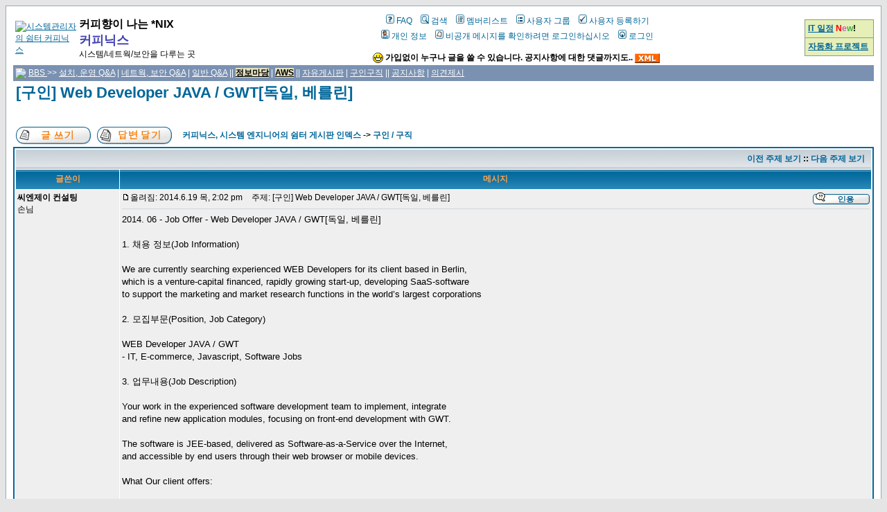

--- FILE ---
content_type: text/html
request_url: http://coffeenix.net/bbs/viewtopic.php?t=8253&start=0&postdays=0&postorder=asc&highlight=&sid=4d009f54c8fd9416b7d0854ed15651ba
body_size: 28069
content:
<!DOCTYPE HTML PUBLIC "-//W3C//DTD HTML 4.01 Transitional//EN">
<html dir="ltr">
<head>
<meta http-equiv="Content-Type" content="text/html; charset=euc-kr">
<meta http-equiv="Content-Style-Type" content="text/css">
<link rel="alternate" type="application/rss+xml" title="커피닉스 BBS최신 글" href="/rss/rss_phpbb.html">
<link rel="alternate" type="application/rss+xml" title="커피닉스 최신팁, 강좌" href="/rss/rss.html">

<link rel="top" href="./index.php?sid=13e299fc0914a38c472c94e1e8f97061" title="커피닉스, 시스템 엔지니어의 쉼터 게시판 인덱스" />
<link rel="search" href="./search.php?sid=13e299fc0914a38c472c94e1e8f97061" title="검색" />
<link rel="help" href="./faq.php?sid=13e299fc0914a38c472c94e1e8f97061" title="FAQ" />
<link rel="author" href="./memberlist.php?sid=13e299fc0914a38c472c94e1e8f97061" title="멤버리스트" />
<link rel="prev" href="viewtopic.php?t=8253&amp;view=previous&amp;sid=13e299fc0914a38c472c94e1e8f97061" title="이전 주제 보기" />
<link rel="next" href="viewtopic.php?t=8253&amp;view=next&amp;sid=13e299fc0914a38c472c94e1e8f97061" title="다음 주제 보기" />
<link rel="up" href="viewforum.php?f=10&amp;sid=13e299fc0914a38c472c94e1e8f97061" title="구인 / 구직" />
<link rel="chapter forum" href="viewforum.php?f=2&amp;sid=13e299fc0914a38c472c94e1e8f97061" title="시스템 설치 및 운영" />
<link rel="chapter forum" href="viewforum.php?f=3&amp;sid=13e299fc0914a38c472c94e1e8f97061" title="네트웍 관리 / 보안" />
<link rel="chapter forum" href="viewforum.php?f=8&amp;sid=13e299fc0914a38c472c94e1e8f97061" title="*NIX 일반" />
<link rel="chapter forum" href="viewforum.php?f=4&amp;sid=13e299fc0914a38c472c94e1e8f97061" title="*NIX /  IT 정보" />
<link rel="chapter forum" href="viewforum.php?f=9&amp;sid=13e299fc0914a38c472c94e1e8f97061" title="AWS" />
<link rel="chapter forum" href="viewforum.php?f=7&amp;sid=13e299fc0914a38c472c94e1e8f97061" title="나도 한마디" />
<link rel="chapter forum" href="viewforum.php?f=10&amp;sid=13e299fc0914a38c472c94e1e8f97061" title="구인 / 구직" />
<link rel="chapter forum" href="viewforum.php?f=1&amp;sid=13e299fc0914a38c472c94e1e8f97061" title="공지사항" />
<link rel="chapter forum" href="viewforum.php?f=5&amp;sid=13e299fc0914a38c472c94e1e8f97061" title="의견 제시" />

<title>커피닉스, 시스템 엔지니어의 쉼터 :: 주제 보기 - [구인] Web Developer JAVA / GWT[독일, 베를린]</title>
<!-- link rel="stylesheet" href="templates/subSilver/subSilver.css" type="text/css" -->
<style type="text/css">
<!--
/*
  The original subSilver Theme for phpBB version 2+
  Created by subBlue design
  http://www.subBlue.com

  NOTE: These CSS definitions are stored within the main page body so that you can use the phpBB2
  theme administration centre. When you have finalised your style you could cut the final CSS code
  and place it in an external file, deleting this section to save bandwidth.
*/

/* General page style. The scroll bar colours only visible in IE5.5+ */
body {
	background-color: #E5E5E5;
	scrollbar-face-color: #DEE3E7;
	scrollbar-highlight-color: #FFFFFF;
	scrollbar-shadow-color: #DEE3E7;
	scrollbar-3dlight-color: #D1D7DC;
	scrollbar-arrow-color:  #006699;
	scrollbar-track-color: #EFEFEF;
	scrollbar-darkshadow-color: #98AAB1;
}

/* General font families for common tags */
font,th,td,p { font-family: Verdana, Arial, Helvetica, sans-serif }
a:link,a:active,a:visited { color : #006699; }
a:hover		{ text-decoration: underline; color : #DD6900; }
hr	{ height: 0px; border: solid #D1D7DC 0px; border-top-width: 1px;}

/* This is the border line & background colour round the entire page */
.bodyline	{ background-color: #FFFFFF; border: 1px #98AAB1 solid; }

/* This is the outline round the main forum tables */
.forumline	{ background-color: #FFFFFF; border: 2px #006699 solid; }

/* Main table cell colours and backgrounds */
td.row1	{ background-color: #EFEFEF; }
td.row2	{ background-color: #DEE3E7; }
td.row3	{ background-color: #D1D7DC; }

/*
  This is for the table cell above the Topics, Post & Last posts on the index.php page
  By default this is the fading out gradiated silver background.
  However, you could replace this with a bitmap specific for each forum
*/
td.rowpic {
		background-color: #FFFFFF;
		background-image: url(templates/subSilver/images/cellpic2.jpg);
		background-repeat: repeat-y;
}

/* Header cells - the blue and silver gradient backgrounds */
th	{
	color: #FFA34F; font-size: 12px; font-weight : bold;
	background-color: #006699; height: 25px;
	background-image: url(templates/subSilver/images/cellpic3.gif);
}

td.cat,td.catHead,td.catSides,td.catLeft,td.catRight,td.catBottom {
			background-image: url(templates/subSilver/images/cellpic1.gif);
			background-color:#D1D7DC; border: #FFFFFF; border-style: solid; height: 28px;
}

/*
  Setting additional nice inner borders for the main table cells.
  The names indicate which sides the border will be on.
  Don't worry if you don't understand this, just ignore it :-)
*/
td.cat,td.catHead,td.catBottom {
	height: 29px;
	border-width: 0px 0px 0px 0px;
}
th.thHead,th.thSides,th.thTop,th.thLeft,th.thRight,th.thBottom,th.thCornerL,th.thCornerR {
	font-weight: bold; border: #FFFFFF; border-style: solid; height: 28px;
}
td.row3Right,td.spaceRow {
	background-color: #D1D7DC; border: #FFFFFF; border-style: solid;
}

th.thHead,td.catHead { font-size: 13px; border-width: 1px 1px 0px 1px; }
th.thSides,td.catSides,td.spaceRow	 { border-width: 0px 1px 0px 1px; }
th.thRight,td.catRight,td.row3Right	 { border-width: 0px 1px 0px 0px; }
th.thLeft,td.catLeft	  { border-width: 0px 0px 0px 1px; }
th.thBottom,td.catBottom  { border-width: 0px 1px 1px 1px; }
th.thTop	 { border-width: 1px 0px 0px 0px; }
th.thCornerL { border-width: 1px 0px 0px 1px; }
th.thCornerR { border-width: 1px 1px 0px 0px; }

/* The largest text used in the index page title and toptic title etc. */
.maintitle	{
	font-weight: bold; font-size: 22px; font-family: "Trebuchet MS",Verdana, Arial, Helvetica, sans-serif;
	text-decoration: none; line-height : 120%; color : #000000;
}

/* General text */
.gen { font-size : 13px; }
.genmed { font-size : 12px; }
.gensmall { font-size : 12px; }
.gen,.genmed,.gensmall { color : #000000; }
a.gen,a.genmed,a.gensmall { color: #006699; text-decoration: none; }
a.gen:hover,a.genmed:hover,a.gensmall:hover	{ color: #DD6900; text-decoration: underline; }

/* The register, login, search etc links at the top of the page */
.mainmenu		{ font-size : 12px; color : #000000 }
a.mainmenu		{ text-decoration: none; color : #006699;  }
a.mainmenu:hover{ text-decoration: underline; color : #DD6900; }

/* Forum category titles */
.cattitle		{ font-weight: bold; font-size: 13px ; letter-spacing: 1px; color : #006699}
a.cattitle		{ text-decoration: none; color : #006699; }
a.cattitle:hover{ text-decoration: underline; }

/* Forum title: Text and link to the forums used in: index.php */
.forumlink		{ font-weight: bold; font-size: 13px; color : #006699; }
a.forumlink 	{ text-decoration: none; color : #006699; }
a.forumlink:hover{ text-decoration: underline; color : #DD6900; }

/* Used for the navigation text, (Page 1,2,3 etc) and the navigation bar when in a forum */
.nav			{ font-weight: bold; font-size: 12px; color : #000000;}
a.nav			{ text-decoration: none; color : #006699; }
a.nav:hover		{ text-decoration: underline; }

/* titles for the topics: could specify viewed link colour too */
.topictitle,h1,h2	{ font-weight: bold; font-size: 12px; color : #000000; }
a.topictitle:link   { text-decoration: none; color : #006699; }
a.topictitle:visited { text-decoration: none; color : #5493B4; }
a.topictitle:hover	{ text-decoration: underline; color : #DD6900; }

/* Name of poster in viewmsg.php and viewtopic.php and other places */
.name			{ font-size : 12px; color : #000000;}

/* Location, number of posts, post date etc */
.postdetails		{ font-size : 12px; color : #000000; }

/* The content of the posts (body of text) */
.postbody { font-size : 13px; line-height: 18px}
a.postlink:link	{ text-decoration: none; color : #006699 }
a.postlink:visited { text-decoration: none; color : #5493B4; }
a.postlink:hover { text-decoration: underline; color : #DD6900}

/* Quote & Code blocks */
.code {
	font-family: Courier, 'Courier New', sans-serif; font-size: 12px; color: #006600;
	background-color: #FAFAFA; border: #D1D7DC; border-style: solid;
	border-left-width: 1px; border-top-width: 1px; border-right-width: 1px; border-bottom-width: 1px
}

.quote {
	font-family: Verdana, Arial, Helvetica, sans-serif; font-size: 12px; color: #444444; line-height: 125%;
	background-color: #FAFAFA; border: #D1D7DC; border-style: solid;
	border-left-width: 1px; border-top-width: 1px; border-right-width: 1px; border-bottom-width: 1px
}

/* Copyright and bottom info */
.copyright		{ font-size: 12px; font-family: Verdana, Arial, Helvetica, sans-serif; color: #444444; letter-spacing: -1px;}
a.copyright		{ color: #444444; text-decoration: none;}
a.copyright:hover { color: #000000; text-decoration: underline;}

/* Form elements */
input,textarea, select {
	color : #000000;
	font: normal 12px Verdana, Arial, Helvetica, sans-serif;
	border-color : #000000;
}

/* The text input fields background colour */
input.post, textarea.post, select {
	background-color : #FFFFFF;
}

input { text-indent : 2px; }

/* The buttons used for bbCode styling in message post */
input.button {
	background-color : #EFEFEF;
	color : #000000;
	font-size: 12px; font-family: Verdana, Arial, Helvetica, sans-serif;
}

/* The main submit button option */
input.mainoption {
	background-color : #FAFAFA;
	font-weight : bold;
}

/* None-bold submit button */
input.liteoption {
	background-color : #FAFAFA;
	font-weight : normal;
}

/* This is the line in the posting page which shows the rollover
  help line. This is actually a text box, but if set to be the same
  colour as the background no one will know ;)
*/
.helpline { background-color: #DEE3E7; border-style: none; }

/* Import the fancy styles for IE only (NS4.x doesn't use the @import function) */
@import url("templates/subSilver/formIE.css");
-->
</style>
</head>
<body bgcolor="#E5E5E5" text="#000000" link="#006699" vlink="#5493B4">

<a name="top"></a>

<table width="100%" cellspacing="0" cellpadding="10" border="0" align="center">
	<tr>
		<td class="bodyline"><table width="100%" cellspacing="0" cellpadding="0" border="0">
			<tr>
				<td>
<!-- _________________ 커피닉스 ______________________________________ -->

<style type="text/css">
<!--
td       { font-size: 12px; }
-->
</style>

<table width=310>
<tr>
<td width=80>
<a href="/"><img src="/images/coffeenix_logo.jpg" alt="시스템관리자의 쉼터 커피닉스" border=0 valign=bottom></a>
</td>

<td width=190 align=left valign=middle>
<font size=3><b>커피향이 나는 *NIX</b></font><br>
<font color=#4040b0 size=4><b>커피닉스</b></font><br>
시스템/네트웍/보안을 다루는 곳
</td>
</tr>
</table>
<!-- _________________ 커피닉스 끝 ___________________________________ -->
				</td>
				<td align="center" width="100%" valign="middle">

				<table cellspacing="0" cellpadding="2" border="0">
					<tr>
						<td align="center" valign="top" nowrap="nowrap"><span class="mainmenu">&nbsp;<a href="faq.php?sid=13e299fc0914a38c472c94e1e8f97061" class="mainmenu"><img src="templates/subSilver/images/icon_mini_faq.gif" width="12" height="13" border="0" alt="FAQ" hspace="3" />FAQ</a></span><span class="mainmenu">&nbsp; &nbsp;<a href="search.php?sid=13e299fc0914a38c472c94e1e8f97061" class="mainmenu"><img src="templates/subSilver/images/icon_mini_search.gif" width="12" height="13" border="0" alt="검색" hspace="3" />검색</a>&nbsp; &nbsp;<a href="memberlist.php?sid=13e299fc0914a38c472c94e1e8f97061" class="mainmenu"><img src="templates/subSilver/images/icon_mini_members.gif" width="12" height="13" border="0" alt="멤버리스트" hspace="3" />멤버리스트</a>&nbsp; &nbsp;<a href="groupcp.php?sid=13e299fc0914a38c472c94e1e8f97061" class="mainmenu"><img src="templates/subSilver/images/icon_mini_groups.gif" width="12" height="13" border="0" alt="사용자 그룹" hspace="3" />사용자 그룹</a>&nbsp;
						&nbsp;<a href="profile.php?mode=register&amp;sid=13e299fc0914a38c472c94e1e8f97061" class="mainmenu"><img src="templates/subSilver/images/icon_mini_register.gif" width="12" height="13" border="0" alt="사용자 등록하기" hspace="3" />사용자 등록하기</a></span>&nbsp;
						</td>
					</tr>
					<tr>
						<td height="25" align="center" valign="top" nowrap="nowrap"><span class="mainmenu">&nbsp;<a href="profile.php?mode=editprofile&amp;sid=13e299fc0914a38c472c94e1e8f97061" class="mainmenu"><img src="templates/subSilver/images/icon_mini_profile.gif" width="12" height="13" border="0" alt="개인 정보" hspace="3" />개인 정보</a>&nbsp; &nbsp;<a href="privmsg.php?folder=inbox&amp;sid=13e299fc0914a38c472c94e1e8f97061" class="mainmenu"><img src="templates/subSilver/images/icon_mini_message.gif" width="12" height="13" border="0" alt="비공개 메시지를 확인하려면 로그인하십시오" hspace="3" />비공개 메시지를 확인하려면 로그인하십시오</a>&nbsp; &nbsp;<a href="login.php?sid=13e299fc0914a38c472c94e1e8f97061" class="mainmenu"><img src="templates/subSilver/images/icon_mini_login.gif" width="12" height="13" border="0" alt="로그인" hspace="3" />로그인</a>&nbsp;</span>
<br><br>
<img src="/bbs/images/smiles/icon_biggrin.gif" align=absmiddle>
<b>가입없이 누구나 글을 쓸 수 있습니다. 공지사항에 대한 댓글까지도..</b>
<a href="/rss/rss_phpbb.html"><img src="/rss/images/xml.png" border="0" align="absmiddle"></a>
</td>
					</tr>
				</table></td>
<!-- 서브 메뉴 _____________________ -->
				<td align="center" width="15%" valign="middle">

<table width="100" border="0" cellspacing="1" cellpadding="4" bgcolor="#8C9E7B" align="right">
     <!-- <tr class=menu>
         <td bgcolor="#E6EFB8" width="90" align="left"><a href="http://cafe.coffeenix.net/" target=new><b>블로그 카페</b></a></td>
     </tr> -->
     <tr class=menu>
         <td bgcolor="#E6EFB8" width="90" align="left"><a href="http://can.coffeenix.net/"><b>IT 일정</b></a>
  <b><font color='red'>N</font><font color='#C562C1'>e</font><font color='#40b040'>w</font>!</b>
         </td>
     </tr>
     <tr class=menu>
         <td bgcolor="#E6EFB8" width="90" align="left"><a href="http://auto.coffeenix.net/" target=new><b>자동화 프로젝트</b></a></td>
     </tr>
</table>
<br><br><br><br>
<!-- 서브 메뉴 끝 _____________________ -->
				</td>
			</tr>
		</table>

<!-- _________________ 커피닉스 카페 ______________________________________ -->
<table bgcolor=#7A91B2 width=100%>
 <tr><td><font color=#FFFFFF>
 <img src="/images/icon_mini_coffee.gif" align=absmiddle>
 <a href="/bbs/"><font color=#FFFFFF> BBS </font></a> >>
 <a href="/bbs/viewforum.php?f=2"><font color=#FFFFFF> 설치, 운영 Q&A</font></a> |
 <a href="/bbs/viewforum.php?f=3"><font color=#FFFFFF> 네트웍, 보안 Q&A</font></a> |
 <a href="/bbs/viewforum.php?f=8"><font color=#FFFFFF> 일반 Q&A</font></a> ||
 <a href="/bbs/viewforum.php?f=4"><b style='color:black;background-color:#E5E2C1'><font color=black> 정보마당</font></b></a> |
 <a href="/bbs/viewforum.php?f=9"><b style='color:black;background-color:#E5E2C1'><font color=black> AWS</font></b></a> ||
 <a href="/bbs/viewforum.php?f=7"><font color=#FFFFFF> 자유게시판</font></a> |
 <a href="/bbs/viewforum.php?f=10"><font color=#FFFFFF> 구인구직</font></a> ||
 <a href="/bbs/viewforum.php?f=1"><font color=#FFFFFF> 공지사항</font></a> |
 <a href="/bbs/viewforum.php?f=5"><font color=#FFFFFF> 의견제시</font></a><!--
<!-- <a href="/news/"><font color=white><b style='color:black;background-color:#E5E2C1'>&nbsp; IT News &nbsp;</b></font></a> |
 <a href="http://cafe.coffeenix.net/" target=new><font color=white><b style='color:black;background-color:#E5E2C1'> &nbsp; 블로그 카페 &nbsp;*** &nbsp;</b></font></a> -->
 </td></td>
</table>

<!-- _________________ 커피닉스 카페 메뉴 끝 ______________________________ -->


<table width="100%" cellspacing="2" cellpadding="2" border="0">
  <tr>
	<td align="left" valign="bottom" colspan="2"><a class="maintitle" href="viewtopic.php?t=8253&amp;start=0&amp;postdays=0&amp;postorder=asc&amp;highlight=&amp;sid=13e299fc0914a38c472c94e1e8f97061">[구인] Web Developer JAVA / GWT[독일, 베를린]</a><br />
	  <span class="gensmall"><b></b><br />
	  &nbsp; </span></td>
  </tr>
</table>

<table width="100%" cellspacing="2" cellpadding="2" border="0">
  <tr>
	<td align="left" valign="bottom" nowrap="nowrap"><span class="nav"><a href="posting.php?mode=newtopic&amp;f=10&amp;sid=13e299fc0914a38c472c94e1e8f97061"><img src="templates/subSilver/images/lang_korean/post.gif" border="0" alt="글 쓰기" align="middle" /></a>&nbsp;&nbsp;&nbsp;<a href="posting.php?mode=reply&amp;t=8253&amp;sid=13e299fc0914a38c472c94e1e8f97061"><img src="templates/subSilver/images/lang_korean/reply.gif" border="0" alt="답변 달기" align="middle" /></a></span></td>
	<td align="left" valign="middle" width="100%"><span class="nav">&nbsp;&nbsp;&nbsp;<a href="index.php?sid=13e299fc0914a38c472c94e1e8f97061" class="nav">커피닉스, 시스템 엔지니어의 쉼터 게시판 인덱스</a>
	  -> <a href="viewforum.php?f=10&amp;sid=13e299fc0914a38c472c94e1e8f97061" class="nav">구인 / 구직</a></span></td>
  </tr>
</table>

<table class="forumline" width="100%" cellspacing="1" cellpadding="3" border="0">
	<tr align="right">
		<td class="catHead" colspan="2" height="28"><span class="nav"><a href="viewtopic.php?t=8253&amp;view=previous&amp;sid=13e299fc0914a38c472c94e1e8f97061" class="nav">이전 주제 보기</a> :: <a href="viewtopic.php?t=8253&amp;view=next&amp;sid=13e299fc0914a38c472c94e1e8f97061" class="nav">다음 주제 보기</a> &nbsp;</span></td>
	</tr>
	
	<tr>
		<th class="thLeft" width="150" height="26" nowrap="nowrap">글쓴이</th>
		<th class="thRight" nowrap="nowrap">메시지</th>
	</tr>
	<tr>
		<td width="150" align="left" valign="top" class="row1"><span class="name"><a name="10095"></a><b>씨엔제이 컨설팅</b></span><br /><span class="postdetails">손님<br /><br /><br /><br /><br /></span><br /></td>
		<td class="row1" width="100%" height="28" valign="top"><table width="100%" border="0" cellspacing="0" cellpadding="0">
			<tr>
				<td width="100%"><a href="viewtopic.php?p=10095&amp;sid=13e299fc0914a38c472c94e1e8f97061#10095"><img src="templates/subSilver/images/icon_minipost.gif" width="12" height="9" alt="올리기" title="올리기" border="0" /></a><span class="postdetails">올려짐: 2014.6.19 목, 2:02 pm<span class="gen">&nbsp;</span>&nbsp; &nbsp;주제: [구인] Web Developer JAVA / GWT[독일, 베를린]</span></td>
				<td valign="top" nowrap="nowrap"><a href="posting.php?mode=quote&amp;p=10095&amp;sid=13e299fc0914a38c472c94e1e8f97061"><img src="templates/subSilver/images/lang_korean/icon_quote.gif" alt="인용과 함께 답변" title="인용과 함께 답변" border="0" /></a>   </td>
			</tr>
			<tr>
				<td colspan="2"><hr /></td>
			</tr>
			<tr>
				<td colspan="2"><span class="postbody">2014. 06 - Job Offer - Web Developer JAVA / GWT[독일, 베를린]
<br />

<br />
1. 채용 정보(Job Information)
<br />

<br />
We are currently searching experienced WEB Developers for its client based in Berlin, 
<br />
which is a venture-capital financed, rapidly growing start-up, developing SaaS-software 
<br />
to support the marketing and market research functions in the world’s largest corporations
<br />

<br />
2. 모집부문(Position, Job Category)
<br />

<br />
WEB Developer JAVA / GWT 
<br />
- IT, E-commerce, Javascript, Software Jobs
<br />

<br />
3. 업무내용(Job Description)
<br />

<br />
Your work in the experienced software development team to implement, integrate 
<br />
and refine new application modules, focusing on front-end development with GWT. 
<br />

<br />
The software is JEE-based, delivered as Software-as-a-Service over the Internet, 
<br />
and accessible by end users through their web browser or mobile devices.
<br />

<br />
What Our client offers:
<br />

<br />
* Working in an agile team on the implementation of complex  
<br />
    features with modern technologies
<br />
* The opportunity to develop into taking over team or technical 
<br />
   responsibilities in a rapidly growing company
<br />
* Performance-oriented remuneration
<br />
* An experienced, professional team with flat hierarchies
<br />

<br />
4. 자격조건(Requirements &amp; Qualifications)
<br />

<br />
* Demonstrated professional experience in developing commercial 
<br />
   software products with Java, JEE, HTML, CSS and JavaScript
<br />
* Profound knowledge of web frameworks, such as JSP, JSF, 
<br />
   preferably GWT
<br />
* Readiness of mind, analytical thinking, flexibility, the ability 
<br />
   to act independently and at your own responsibility, team-
<br />
   mindedness are skills we highly appreciate
<br />
* Written and spoken fluency in English
<br />

<br />
5. 근무지(Location, Country)
<br />

<br />
Berlin, Germany 
<br />

<br />
6. 고용형태(Employment Type)
<br />

<br />
Permanent
<br />

<br />
7. 급여(Salary)
<br />

<br />
Euro 55,000 ~ Euro 75,000 Per Annum + Benefits
<br />
(It depends on career, Negotiable)
<br />

<br />
8. 제출 서류(Submit Documents)
<br />

<br />
영문 이력서, 자기소개서 및 경력기술서
<br />
(Resume, Self Introduction and Career Description in English)
<br />

<br />
9. 채용 절차(Job Recruiting Process)
<br />

<br />
1차 서류 검토(CV Check)
<br />
2차 유럽 현지 본사 담당자 면접(Interview in English)
<br />
3차 유럽 현지 본사 임원 면접(Interview in English)
<br />

<br />
10. 문의(Request)
<br />

<br />
Company: 씨엔제이 컨설팅(CNJ Consulting Co. Ltd)
<br />
Name: 양규섭 이사(Gyu-Seob, Yang)
<br />
(Executive Director / HR Management Consultant)
<br />
Tel: 02-451-0988
<br />
E-Mail: <a href="mailto:gyuseob.yang@gmail.com">gyuseob.yang@gmail.com</a>
<br />
Address: 서울시 서초구 남부순환로 317길 50</span><span class="gensmall"></span></td>
			</tr>
		</table></td>
	</tr>
	<tr>
		<td class="row1" width="150" align="left" valign="middle"><span class="nav"><a href="#top" class="nav">위로</a></span></td>
		<td class="row1" width="100%" height="28" valign="bottom" nowrap="nowrap"><table cellspacing="0" cellpadding="0" border="0" height="18" width="18">
			<tr>
				<td valign="middle" nowrap="nowrap">      <script language="JavaScript" type="text/javascript"><!--

	if ( navigator.userAgent.toLowerCase().indexOf('mozilla') != -1 && navigator.userAgent.indexOf('5.') == -1 && navigator.userAgent.indexOf('6.') == -1 )
		document.write(' ');
	else
		document.write('</td><td>&nbsp;</td><td valign="top" nowrap="nowrap"><div style="position:relative"><div style="position:absolute"></div><div style="position:absolute;left:3px;top:-1px"></div></div>');

				//--></script><noscript></noscript></td>
			</tr>
		</table></td>
	</tr>
	<tr>
		<td class="spaceRow" colspan="2" height="1"><img src="templates/subSilver/images/spacer.gif" alt="" width="1" height="1" /></td>
	</tr>
	<tr align="center">
		<td class="catBottom" colspan="2" height="28"><table cellspacing="0" cellpadding="0" border="0">
			<tr><form method="post" action="viewtopic.php?t=8253&amp;start=0&amp;sid=13e299fc0914a38c472c94e1e8f97061">
				<td align="center"><span class="gensmall">이전 글 표시: <select name="postdays"><option value="0" selected="selected">모든 글</option><option value="1">1일</option><option value="7">7일</option><option value="14">2주</option><option value="30">1달</option><option value="90">3달</option><option value="180">6달</option><option value="364">1년</option></select>&nbsp;<select name="postorder"><option value="asc" selected="selected">오래된 글 먼저</option><option value="desc">새로운 글 먼저</option></select>&nbsp;<input type="submit" value="가기" class="liteoption" name="submit" /></span></td>
			</form></tr>
		</table></td>
	</tr>
</table>

<table width="100%" cellspacing="2" cellpadding="2" border="0" align="center">
  <tr>
	<td align="left" valign="middle" nowrap="nowrap"><span class="nav"><a href="posting.php?mode=newtopic&amp;f=10&amp;sid=13e299fc0914a38c472c94e1e8f97061"><img src="templates/subSilver/images/lang_korean/post.gif" border="0" alt="글 쓰기" align="middle" /></a>&nbsp;&nbsp;&nbsp;<a href="posting.php?mode=reply&amp;t=8253&amp;sid=13e299fc0914a38c472c94e1e8f97061"><img src="templates/subSilver/images/lang_korean/reply.gif" border="0" alt="답변 달기" align="middle" /></a></span></td>
	<td align="left" valign="middle" width="100%"><span class="nav">&nbsp;&nbsp;&nbsp;<a href="index.php?sid=13e299fc0914a38c472c94e1e8f97061" class="nav">커피닉스, 시스템 엔지니어의 쉼터 게시판 인덱스</a>
	  -> <a href="viewforum.php?f=10&amp;sid=13e299fc0914a38c472c94e1e8f97061" class="nav">구인 / 구직</a></span></td>
	<td align="right" valign="top" nowrap="nowrap"><span class="gensmall">시간대: GMT + 9 시간(한국)</span><br /><span class="nav"></span>
	  </td>
  </tr>
  <tr>
	<td align="left" colspan="3"><span class="nav">페이지 <b>1</b> 중 <b>1</b></span></td>
  </tr>
</table>

<table width="100%" cellspacing="2" border="0" align="center">
  <tr>
	<td width="40%" valign="top" nowrap="nowrap" align="left"><span class="gensmall"></span><br />
	  &nbsp;<br />
	  </td>
	<td align="right" valign="top" nowrap="nowrap">
<form method="get" name="jumpbox" action="viewforum.php?sid=13e299fc0914a38c472c94e1e8f97061" onSubmit="if(document.jumpbox.f.value == -1){return false;}"><table cellspacing="0" cellpadding="0" border="0">
	<tr>
		<td nowrap="nowrap"><span class="gensmall">건너뛰기:&nbsp;<select name="f" onchange="if(this.options[this.selectedIndex].value != -1){ forms['jumpbox'].submit() }"><option value="-1">게시판 선택</option><option value="-1">&nbsp;</option><option value="-1">시스템 운영 묻고 답하기</option><option value="-1">----------------</option><option value="2">시스템 설치 및 운영</option><option value="3">네트웍 관리 / 보안</option><option value="8">*NIX 일반</option><option value="-1">&nbsp;</option><option value="-1">정보</option><option value="-1">----------------</option><option value="4">*NIX /  IT 정보</option><option value="9">AWS</option><option value="-1">&nbsp;</option><option value="-1">놀아보자!</option><option value="-1">----------------</option><option value="7">나도 한마디</option><option value="10"selected="selected">구인 / 구직</option><option value="-1">&nbsp;</option><option value="-1">알리자</option><option value="-1">----------------</option><option value="1">공지사항</option><option value="5">의견 제시</option></select><input type="hidden" name="sid" value="13e299fc0914a38c472c94e1e8f97061" />&nbsp;<input type="submit" value="가기" class="liteoption" /></span></td>
	</tr>
</table></form>

<span class="gensmall">새로운 주제를 올릴 수 <b>있습니다</b><br />답글을 올릴 수 <b>있습니다</b><br />주제를 수정할 수 <b>없습니다</b><br />올린 글을 삭제할 수 <b>없습니다</b><br />투표를 할 수 <b>없습니다</b><br /></span></td>
  </tr>
</table>


<div align="center"><span class="copyright"><br /><br />
<!--
	We request you retain the full copyright notice below including the link to www.phpbb.com.
	This not only gives respect to the large amount of time given freely by the developers
	but also helps build interest, traffic and use of phpBB 2.0. If you cannot (for good
	reason) retain the full copyright we request you at least leave in place the
	Powered by phpBB line, with phpBB linked to www.phpbb.com. If you refuse
	to include even this then support on our forums may be affected.

	The phpBB Group : 2002
// -->
Powered by <a href="http://www.phpbb.com/" target="_phpbb" class="copyright">phpBB</a> &copy; 2001, 2005 phpBB Group<br /></span></div>
		</td>
	</tr>
</table>

<!-- _________________ 커피닉스 ______________________________________ -->

<!-- 구글 analytics -->
<script src="http://www.google-analytics.com/urchin.js" type="text/javascript">
</script>
<script type="text/javascript">
	_uacct = "UA-273133-1";
	urchinTracker();
</script>

<!-- 다음 inside -->
<script language="javascript" src="http://log.inside.daum.net/dwi_log/js/dwi.js"></script>
<script language="javascript" >
	_dwiPID="d-Cg-170";
	_dwiCatch();
</script>

</body>
</html>

